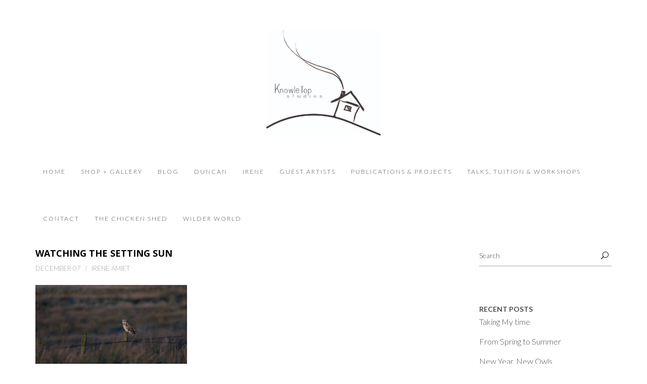

--- FILE ---
content_type: text/plain
request_url: https://www.google-analytics.com/j/collect?v=1&_v=j102&a=127295912&t=pageview&_s=1&dl=https%3A%2F%2Fknowletop.com%2Fthe-last-of-the-autumn-sun%2Fia300157-edit%2F&ul=en-us%40posix&dt=Watching%20the%20Setting%20Sun%20%E2%80%93%20Knowle%20Top%20Studios&sr=1280x720&vp=1280x720&_u=IEBAAEABAAAAACAAI~&jid=979626906&gjid=2009705108&cid=666826466.1769548996&tid=UA-84038405-1&_gid=1949686356.1769548996&_r=1&_slc=1&z=1865197614
body_size: -285
content:
2,cG-JSYC066XNM